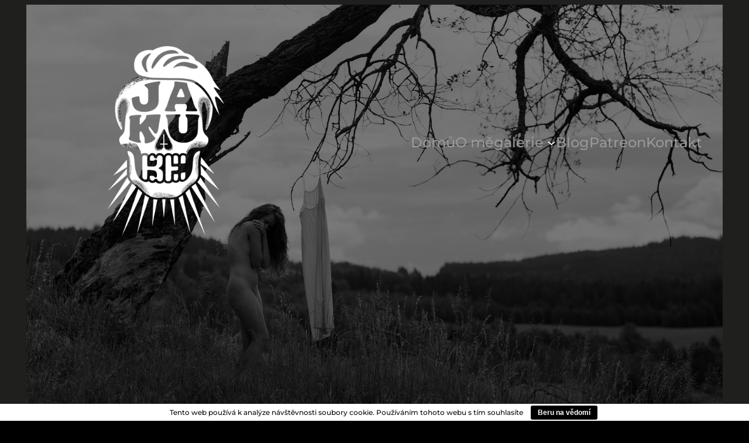

--- FILE ---
content_type: text/css
request_url: https://jakube.cz/wp-content/bcf-fonts/local-fonts.css
body_size: -130
content:

						@font-face {
							font-family: 'libre';
							src: url('https://jakube.cz/wp-content/bcf-fonts/Libre Baskerville/libre-baskerville-400-normal0.woff2') format('woff2');
							font-weight: baskerville;
							font-style: 400;
						}
						
						@font-face {
							font-family: 'libre';
							src: url('https://jakube.cz/wp-content/bcf-fonts/Libre Baskerville/libre-baskerville-400-normal1.woff2') format('woff2');
							font-weight: baskerville;
							font-style: 400;
						}
						
						@font-face {
							font-family: 'libre';
							src: url('https://jakube.cz/wp-content/bcf-fonts/Libre Baskerville/libre-baskerville-700-normal0.woff2') format('woff2');
							font-weight: baskerville;
							font-style: 700;
						}
						
						@font-face {
							font-family: 'libre';
							src: url('https://jakube.cz/wp-content/bcf-fonts/Libre Baskerville/libre-baskerville-700-normal1.woff2') format('woff2');
							font-weight: baskerville;
							font-style: 700;
						}
						

--- FILE ---
content_type: application/javascript
request_url: https://jakube.cz/wp-content/themes/fotografie-blocks/assets/js/custom.js?ver=1767618001
body_size: 232
content:
/**
 * Custom JS for theme elements
 */

/**
 * Wocommerce active class for category list
 */
let fotografieBlocksUrl = window.location.href;
const fotografieBlocksCatLink = document.querySelectorAll(
  ".wc-block-product-categories-list li a"
);
fotografieBlocksCatLink.forEach((item) => {
  if (item.href === fotografieBlocksUrl) {
    item.classList.add("active");
  }
});


/**
 * Header Search Show/Hide js
 */

let searchContainer = document.querySelectorAll('.wp-primary-search');
searchContainer.forEach((searchForm) => {
  let body = document.body;
  if (searchForm !== null) {
    let toggleIcon = searchForm.querySelector('.wp-search-toggle-container')
    let searchInnerContainer = searchForm.querySelector('.wp-search-container')
    let searchInput = searchForm.querySelector('.wp-block-search__input')
    let fseSearch = document.querySelectorAll('.search-controller .svg, .social-controller .svg')
    let body = document.body;

    fseSearch.forEach((searchButton) => {
      searchButton.addEventListener('click', function () {
        console.log('clicked')
        body.classList.remove('show-search')
        searchForm.classList.remove('toggled-on')
      })
    })

    toggleIcon.addEventListener('click', function () {
      searchForm.classList.toggle('toggled-on')
      body.classList.toggle('show-search')
      searchInput.focus()
    })

    document.addEventListener('click', function (e) {
      if (!searchInput.contains(e.target) && !searchInnerContainer.contains(e.target) && !toggleIcon.contains(e.target) && searchForm.classList.contains('toggled-on')) {
        searchForm.classList.remove('toggled-on')
        body.classList.remove('show-search')
      }
    })
  }
})
